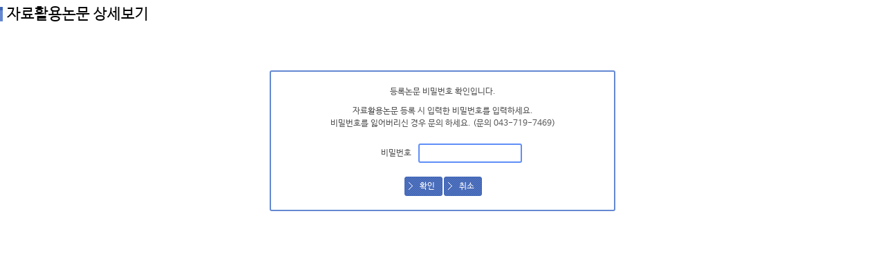

--- FILE ---
content_type: text/html;charset=utf-8
request_url: https://www.kdca.go.kr/yhs/yhshmpg/result/dputhesisPasswordCheck.do;jsessionid=Ft9KkRVMeuiH1MGw7n_jqKzDnkJjmvgvAZRx5i-3.yhsm10?dputhesisId=157&pageNo=14&searchSeCode=&searchKwrd=&cmd=U
body_size: 5050
content:
<!DOCTYPE html>
<html lang="ko">
<head>
<meta http-equiv="Content-Type" content="text/html; charset=utf-8">
<meta name="robots" content="index,follow">
<meta http-equiv="X-UA-Compatible" content="IE=edge">
<meta name="_csrf" content="718b3b15-f382-48b4-8a21-33879f69b765">
<meta name="_csrf_header" content="X-CSRF-TOKEN">
<meta name="naver-site-verification" content="2ff53cc39a335fce080e3e86ffe1ef71a18eeea9"/>
<link rel="stylesheet" type="text/css" href="/yhs/static/yhshmpg/css/contents.css?v=20230926">
<link rel="canonical" href="https://yhs.kdca.go.kr">
<script type="text/javascript">
  var _contextPath = "/yhs";
  var console = window.console || {
    log: function () {
      var skip = {};
    }
  };
</script>
<script src="/yhs/static/common/plugin/jquery/jquery-1.11.3.min.js"></script>
<script src="/yhs/static/common/plugin/jquery-validate/jquery.validate.min.js"></script>
<script src="/yhs/static/common/plugin/jquery-validate/messages_ko.js"></script>
<script src="/yhs/static/common/plugin/jquery-serialize/jquery.serializeObject.js"></script>
<script src="/yhs/static/common/plugin/handlebars/handlebars.min-latest.js"></script>
<script src="/yhs/static/common/js/bts-common.js?v=202303230001"></script>
<!-- Google tag (gtag.js) -->
<script async src="https://www.googletagmanager.com/gtag/js?id=G-EJ4NJT144B"></script>
<script>
    window.dataLayer = window.dataLayer || [];
    function gtag(){dataLayer.push(arguments);}
    gtag('js', new Date());

    gtag('config', 'G-EJ4NJT144B');
</script><title>자료활용논문 상세보기</title>
</head>
<body marginwidth="0" marginheight="0">
	<!-- 본문 시작 -->
	<div id="contentFrame">
		<h2 class="h2" style="margin-bottom:20px;">자료활용논문 상세보기</h2>
		<form id="form1" name="form1" action="/yhs/yhshmpg/result/dputhesisPasswordCheck.do;jsessionid=EJNuZ1tDVdCg9T3YXMwbbtLPaZO1TQ6T0K5kuQ2F.yhsm10?dputhesisId=157&amp;pageNo=14&amp;searchSeCode=&amp;searchKwrd=&amp;cmd=U" method="post"><input id="dputhesisId" name="dputhesisId" type="hidden" value="157"/><input id="sj" name="sj" type="hidden" value=""/><input id="fileKey" name="fileKey" type="hidden" value=""/><div class="detail_confirm">
           <p>등록논문 비밀번호 확인입니다.</p>
           <p style="padding-top:10px;">자료활용논문 등록 시 입력한 비밀번호를 입력하세요.</p>
           <p>비밀번호를 잃어버리신 경우 문의 하세요. (문의 043-719-7469)</p>
		<p style="padding:20px 0;"><label for="password">비밀번호</label><input type="password" name="password" id="password" autocomplete="off"/></p>
		<div class="fn-btns"><span><a href="javascript:void(0);" id="btnCnfirm">확인</a></span><span><a href="javascript:void(0);" id="btnCancl">취소</a></span></div>
		</div>
		</form><form id="form2" name="form2" action="/yhs/yhshmpg/result/dputhesisPasswordCheck.do;jsessionid=EJNuZ1tDVdCg9T3YXMwbbtLPaZO1TQ6T0K5kuQ2F.yhsm10?dputhesisId=157&amp;pageNo=14&amp;searchSeCode=&amp;searchKwrd=&amp;cmd=U" method="get"><input id="dputhesisId2" name="dputhesisId" type="hidden" value="157"/><input id="pageNo" name="pageNo" type="hidden" value="14"/><input id="searchSeCode" name="searchSeCode" type="hidden" value=""/><input id="searchKwrd" name="searchKwrd" type="hidden" value=""/></form></div>		
	<!-- 본문 끝 -->
<script type="text/javascript">
//저장 결과
function f_save_result(res){
	
	$("#form2").attr("action", "/yhs/yhshmpg/result/dputhesisUpdt.do");
	$("#form2").submit();
	
	return false;
}

function deleteResult() {
	alert("삭제되었습니다.");
	$("#form2").attr("action", "/yhs/yhshmpg/result/dputhesisList.do");
	$("#form2").submit();
}

$(document).ready(function () {
    var formInfo = {
        formId : '#form1',
        rules : {
        	password : {required : true}
        },
        messages: {
            password : { required: '비밀번호를 입력하세요.' }
        }
    }
    setFormValid(formInfo);
    $("#password").focus();
    
	// 확인
    $("#btnCnfirm").click(function() {
    	var form = $('#form1');
    	if(form.valid()){
    		ctrlAjax("/yhshmpg/result/dputhesisPasswordCheck.json", "POST", form.serializeObject(), f_save_result, "form1");
    	}
    	return false;
    });
	
    $("#btnCancl").click(function() {
    	$("#form2").attr("action", "/yhs/yhshmpg/result/dputhesisDetail.do");
    	$("#form2").submit();
    	return false;
    });
});
</script>
<div class="loading" style="display: none"></div>
<script>
    //loadingbar hide/show
    $(document).ajaxStart(function() {
        $('.loading').show();
    }).ajaxStop(function() {
        $('.loading').hide();
    });

    //form enter submit disable
    $('form input').bind("keypress", function(e) {
        //$(this).attr('') //attr속성이 true인것만 엔터키 막음
        if (e.keyCode == 13) {
            e.preventDefault();
            return false;
        }
    });
</script>
</body>
</html>

--- FILE ---
content_type: text/css
request_url: https://www.kdca.go.kr/yhs/static/yhshmpg/css/contents.css?v=20230926
body_size: 24732
content:
@charset "utf-8";

@font-face {
    font-family: 'Nanum Barun Gothic';
    src: url('../css/font/NanumBarunGothic.eot');
    src: url('../css/font/NanumBarunGothic.eot?#iefix') format('embedded-opentype'),
    url('../css/font/NanumBarunGothic.woff') format('woff'), 
    url('../css/font/NanumBarunGothic.ttf') format('truetype'),
    url('../css/font/NanumBarunGothic.woff2') format('woff2');
    font-weight: normal;
    font-style: normal;
}
@font-face {
    font-family: 'Nanum Barun Gothic';
    src: url('../css/font/NanumBarunGothicBold.eot');
    src: url('../css/font/NanumBarunGothicBold.eot?#iefix') format('embedded-opentype'),
    url('../css/font/NanumBarunGothicBold.woff') format('woff'), url('../css/font/NanumBarunGothicBold.ttf') format('truetype'),
    url('../css/font/NanumBarunGothicBold.woff2') format('woff2');
    font-weight: 700;
    font-style: normal;
}

html, body { font-family:"Nanum Barun Gothic","Helvetica Neue",Helvetica,Arial,sans-serif; background-color:#fff;}

a, body, br, button, dd, del, div, dl, dt, em, form, html, h1, h2, h3, h4, h5, h6,
i, iframe, img, input, label, li, object, ol, option, p, pre, select,
span, strong, table, tbody, td, textarea, tfoot, th, thead, ul,
article, aside, details, figcaption, figure, footer, header, hgroup, menu, nav, section {margin: 0;padding: 0; font-style: normal;-moz-box-sizing: border-box;box-sizing: border-box;word-break:break-all}

article, aside, details, figcaption, figure, footer, header, hgroup, menu, nav, section {display: block;}
/*
caption {display:none;}
*/
table {border-collapse: collapse;border-spacing: 0;}
th, td, tbody, thead, tfoot {border-collapse: collapse;}
img {font-size: 0;vertical-align: top;}
caption, legend { width:0; height:0; line-height:0; font-size:0; overflow:hidden;}
img, iframe, button {border: 0 none;outline: none;}
iframe {overflow: auto;}
h1, h2, h3, h4, h5, h6 {line-height: normal; font-weight: 400;}
strong {font-weight: bold;}
ul li {vertical-align: middle;line-height: normal; list-style:none;}
select.readonly::-ms-expand { display: none;}
del {text-decoration: line-through;}
fieldset {border:0;padding:0;}

a {text-decoration: none;color: #555; cursor: pointer;}
a:hover {color: #3661b8;}
a:focus{outline:5px auto -webkit-focus-ring-color;outline-offset:-2px;}
input, textarea, select { font-family:"Nanum Barun Gothic","Helvetica Neue",Helvetica,Arial,sans-serif;vertical-align: middle; color:#333;}
select {border-radius: 3px; border:solid 1px #ddd; font-size: 12px; height: 28px;padding-left:5px;}
input[type="text"], input[type=password], input[type=number], input[type=email], textarea { font-family:"Nanum Barun Gothic","Helvetica Neue",Helvetica,Arial,sans-serif;
	border: 1px solid #ddd; outline: medium; background: #fff;
	-moz-appearance:none;-webkit-appearance:none;appearance:none;vertical-align: middle;
    border-radius: 3px;font-size: 12px; height: 28px;padding: 0 5px;}
input[type="text"]:disabled, input[type="password"]:disabled, input[type="number"]:disabled {background:#eee;}
input::-ms-clear {display: none;}
input[type="text"]::-ms-clear {display: none;}
input[type="text"]:focus, input[type=password]:focus, input[type=number]:focus, input[type=email]:focus {border: 2px solid #5f8ef8;color: #666;}

::-webkit-input-placeholder { /* Chrome/Opera/Safari */
  color: #bbb;
}
::-moz-placeholder { /* Firefox 19+ */
  color: #bbb;
}
:-ms-input-placeholder { /* IE 10+ */
  color: #bbb;
}
:-moz-placeholder { /* Firefox 18- */
  color: #bbb;
}

#contentFrame {font-size: 12px; font-family:"Nanum Barun Gothic","Helvetica Neue",Helvetica,Arial,sans-serif; color: #555; width:100%;line-height:18px;}
.main {position:relative; font-size: 12px;font-family:"Nanum Barun Gothic","Helvetica Neue",Helvetica,Arial,sans-serif; color: #555; width:100%;line-height:18px;}

/*** tab ***/
.tabLayout {
    font-size: 0;
    background-color: #fff;
    border-bottom: 2px solid #5579c1;
	margin-bottom: 15px;}
.tabLayout > li {
	display: inline-block;
    font-size: 14px;
    text-align: center;
    cursor: pointer;}
.tabLayout > li.on > a, .tabLayout > li.on > a:hover, .tabLayout > li.on > a:focus {
    border: 2px solid #5579c1;
    border-bottom:0;
    height:36px;
    position: relative;
    background-color: #fff;
    color: #5579c1;
    font-size: 16px;
    font-weight: 700;    
    margin-bottom: -2px;
    z-index: 1;
}
.tabLayout > li > a {
    display: block;
    border: 1px solid #eaeaea;
    height: 36px;
    min-width: 180px;
    line-height: 36px;
    color: #aaa;
    background-color: #fafafa;
    z-index: 1;
}
.tab_content {width: 100%; height: 500px;}
.visual {background:url(../images/contents/visual.png) no-repeat; width:738px; height:188px; margin-bottom: 15px; border:solid 1px #ddd;}
.visual p {position:relative; left:20px; top:20px; color:#000; font-size:24px;}
.visual02 {background:url(../images/contents/visual02.png) no-repeat; width:738px; height:188px; margin-bottom: 15px; border:solid 1px #ddd;}
.visual02 p {position:relative; left:20px; top:20px; color:#000; font-size:24px;}

.period {padding-top:5px;}
.period > h1 {font-size: 21px; line-height: 28px; width: 100%; text-align: center; color: #000; font-weight: 700;}
.period > h1 > span {display: block; font-size: 16px; color:#4066b7;}
.num {text-align:right;}
.num a {display:inline-block; width:24px; height:24px; border-radius:50%; background:#5579c1; color:#fff; font-size:14px; line-height:24px; text-align:center}
.num a:hover, .num a.on {text-decoration:none;background:#23458b;}


.boxwrap { font-size: 0; margin: 15px 0; width:100%; overflow:hidden;}
.boxwrap li { position: relative; height: 180px; display: inline-block; font-size: 12px; text-align: left; color: #888;}
.boxwrap li:first-child { margin-left: 0; }
.boxwrap li h3 {font-size: 12px; color: #fff; padding-top:15px; margin:0;}
.boxwrap li h4 {font-size: 21px; padding: 15px 0 5px 0; color: #000; margin:0;}
.boxwrap li a {display:inline-block; width:76px; height:20px; font-size: 12px; color: #fff; padding: 4px 0 0 20px; margin-top: 5px;}
.boxwrap li a.b_blu {background: url(../images/contents/go_blue.png) 0 center no-repeat;}
.boxwrap li a.b_mnt {background: url(../images/contents/go_mint.png) 0 center no-repeat;}
.boxwrap li a.b_grn {background: url(../images/contents/go_green.png) 0 center no-repeat;}
.boxwrap li.box01 {background: url(../images/contents/main_box1.png) right 0 no-repeat; width:34%; padding: 5px 0 0 20px;}
.boxwrap li.box02 {background: url(../images/contents/main_box2.png) no-repeat; width:33%; padding: 5px 0 0 15px;}
.boxwrap li.box03 {background: url(../images/contents/main_box3.png) no-repeat; width:33%; padding: 5px 0 0 15px; margin-left:-1px;}

.yearWrap > h2 {font-size:17px; color:#000; margin: 20px 0 10px 0;}


.tab_wrap {position:relative;left:0;width: 100%;height:200px; margin-top:20px;}
.tab_title {font-size:0;position: absolute; top:0;}
.tab_title a {display: inline-block; width:100px; height:34px; line-height:34px;display: block;vertical-align: middle;cursor: pointer; font-size:12px; border: solid 1px; border-color:#ddd #ddd #ddd transparent; border-bottom:0; background:#f4f4f4; text-align: center; border-radius:0; margin-right:0; color:#555;}
.tab_title a:first-child {border-color:#ddd;}
.tab_title a:hover, .tabNotice a:focus {color: #4066b7; font-size:14px;font-weight:700; border: solid 1px #4066b7; border-bottom:0; background: #fff;text-decoration: none;}
.tab_title a.on {color: #4066b7; font-size:14px;font-weight:700; border: solid 1px #4066b7; border-bottom:0; background: #fff;}
.tab_title.news {margin-left: 100px;}
.tab_title.pr {margin-left: 200px;}
.tab_list {position: absolute; top:34px;width: 100%;border-top: solid 1px #4066b7;}
.tab_list .title {display: block;
    border-bottom: solid 1px #eee;
    padding: 6px 0;
    font-size: 12px;
    vertical-align: top;
    height: 32px;}
.tab_list .title a {color: #555;text-decoration: none;}
.title span.view {float: right;}
.tab_list .fn-btns {position:absolute; margin-top:-35px; right:0;}

.detail_confirm {position:relative; width:500px; margin:0 auto; top:50px; border:solid 2px #6488d2; border-radius:3px; text-align:center; padding:20px;}
.detail_confirm label {display:inline-block; padding-right:10px;text-align: right;width:80px;}
.detail_confirm input {width:150px;}

/*** button ***/  
.fn-btns {font-size: 0;position: relative; }

.fn-btns > li, .fn-btns > span {display: inline-block; vertical-align:middle; font-size: 12px; padding: 0 0 0 2px;}

.fn-btns a {
	display: block;text-align: center;border-radius: 3px;background: url(../images/contents/tm_bg.png) #4166b7;border: 1px solid #4066b7;color: #fff;padding: 0 10px 0 5px;
	height: 28px; line-height: 26px;overflow: hidden;text-decoration: none !important;font-size: 12px; cursor:pointer;}
.fn-btns a:hover, .fn-btns a:active{background: #6488d2; color:#fff;}
.fn-btns a:visited, .fn-btns a:focus {color:#fff;}
.fn-btns a:before {content:""; display:inline-block; vertical-align:middle;margin-right:10px; width:6px; height:11px; background: url(../images/contents/go_bg.png) no-repeat;}

.fn-btns a.down {background: #6488d2;border:solid 1px #6488d2;height: 22px; line-height: 22px; margin:1px 0;}
.fn-btns a.down:before{content:""; display:inline-block; vertical-align:middle;margin-right:5px; width:10px; height:16px; background: url(../images/contents/ico_down.png) no-repeat;}
.fn-btns a.down:hover {background: #4166b7;}

.fn-btns a.more {
   background: #f4f4f4;border:solid 1px #ccc; height: 22px; line-height: 22px;padding: 0 10px; color:#555; font-size:11px; font-weight:100;}
.fn-btns a.more:before {display:none;}

.fn-btns a.small {
   background: #6488d2;border:solid 1px #6488d2; height: 22px; line-height: 22px;padding: 0 10px;}
.fn-btns a.small:before {display:none;}

.fn-btns a.big {background:url(../images/contents/btn_big.png); width:68px; height:68px; line-height:68px; padding: 0 10px 0 10px;}

.big-btns {font-size: 0;position: relative;}
.big-btns > li {display: inline-block; vertical-align:middle; font-size: 15px; width:250px; height:60px; margin:0 10px;}
.big-btns a {display: block;border-radius: 3px;background:url(../images/contents/tm_bg.png) #4166b7;border: 1px solid #4066b7;color: #fff;text-align:left;line-height: 58px;overflow: hidden;text-decoration: none; }
.big-btns a:hover {background:#fff;color: #4166b7;}
.big-btns a:before {content:""; display:inline-block; vertical-align:middle; width:60px; height:40px; border-right:solid 1px #b3c2e2; margin-right:50px;}
.big-btns li:first-child a:before {background:url(../images/contents/ico_pencil.png) 0 -40px no-repeat;}
.big-btns li:last-child a:before {background:url(../images/contents/ico_check.png) 0 -40px no-repeat;}
.big-btns li a:hover:before {background-position: 0 0;}

/*** divtable ***/
.divTable {width: 100%; font-size:0; border-bottom: solid 1px #ccc;}
.divTableRow {display: table-row;}
.divTableCell {display: table-cell; padding: 3px 0; vertical-align: middle; font-size:12px;}
.title {display: inline-block; vertical-align: middle; font-size:12px; color: #555; font-weight:normal;}
.no {display: inline-block; width:50px; text-align:center; font-size:12px;}

/*** year ***/
.tabs-inside-here {position:relative;}
.scrtabs-tab-container {width:100%;}
.scrtabs-tab-scroll-arrow {width:38px; height:36px; background:#ecf1fa; border:solid 1px #9ab3e3;color:#9ab3e3; text-align:center;}
.scrtabs-tab-scroll-arrow-right{ position:absolute; z-index:99; right:0; background: url(../images/contents/arrow_right.png) no-repeat #ecf1fa;}
.scrtabs-tab-scroll-arrow-left{ position:absolute; z-index:99; right:37px; background: url(../images/contents/arrow_left.png) no-repeat #ecf1fa;}

.nav-tabs li a {display: inline-block;
    vertical-align: middle;
    cursor: pointer;
    font-size: 12px;
    width: 75px;
    background: #f4f4f4;
    text-align: center;}
.nav-tabs li.active a {font-size:14px; font-weight:700;}

.glyphicon {line-height: 30px;}

.tab-content>.active {padding: 5px 0;border-bottom: solid 1px #ddd;}

/*** contents ***/
#contentFrame > .h2 { background: url(../images/contents/h1_bullet.png) no-repeat; font-size: 22px; color: #000; line-height: 22px; padding-left: 10px; margin-top:10px; text-align:left;}
.h3 {background: url(../images/contents/h3_bullet.png) no-repeat 0 center; font-size: 17px; padding-left: 17px; color: #000; margin-bottom:10px;}

.ul_list {padding:0 0 10px 15px;}
.ul_list li:before {content: ""; width: 3px; height: 3px; border-radius:50%; background: #000; display: inline-block; vertical-align: middle; margin-right:6px;}
.ul_list li {display:block; vertical-align: middle; font-size:13px; color: #555; line-height:24px;}


/**table**/
.table-layout {width: 100%; border: solid 1px #ddd; border-bottom:0; border-radius: 3px;}
.table-layout table {width: 100%;}
.table-layout th, .table-layout td {font-size: 12px;}
.table-layout th {background: url(../images/contents/th_bg.png);border-bottom: solid 2px #5579c1; border-right: solid 1px #eee; color: #000;padding:8px 2px; }
.table-layout th .sort_dn {display:block; background: url(../../common/images/sort_dn.png) right 5px center no-repeat; cursor:pointer;}
.table-layout th .sort_up {display:block; background: url(../../common/images/sort_up.png) right 5px center no-repeat; cursor:pointer;}
.table-layout td {border-bottom: solid 1px #ddd;  border-right: solid 1px #eee;padding:8px 5px; color:#666;}
.table-layout th:last-child, .table-layout td:last-child {border-right: 0 !important;}
.table-layout td th {border-bottom: solid 1px #ddd;}
.table-layout td.total {background: url(../images/contents/th_bg.png); color:#000;}
.table-layout td.subttl {background:#fafafa; color:#000;}
.table-layout td.bullet {padding:4px 5px;}
.bullet p {display:block; width:450px;overflow: hidden;text-overflow:ellipsis;white-space:nowrap;word-wrap:normal;}
.bullet p span.ttl {display:inline-block; width:30px; padding:0 2px; font-size:11px; background:#6488d2; color:#fff;border:solid 1px #6488d2;border-radius:3px; text-align:center; margin-right:3px; line-height:14px;}
.bullet p span.wrt {display:inline-block; width:30px; padding:0 2px; font-size:11px; background:#969499; color:#fff; border:solid 1px #969499; border-radius:3px; text-align:center; margin-right:3px; line-height:14px;}
.height45 {height:45px;}

.table-detail {width: 100%; border: solid 1px #ddd; border-bottom: 0; border-radius: 4px;}
.table-detail table {width: 100%;}
.table-detail th {position:relative; background: url(../images/contents/th_bg.png); border-left: dashed 1px #ddd; border-right: dashed 1px #ddd; color: #000; padding:10px;}
.table-detail th:first-child {border-left: 0;}
.table-detail th, .table-detail td {border-bottom: solid 1px #ddd; font-size: 12px;}
.table-detail td {color: #666; padding:5px 10px; line-height: 18px; font-size: 12px;}
.table-detail th p {text-align:left; padding-left:8px;}
.table-detail td textarea {min-height:100px;}
.table-detail td input[type="checkbox"] + label {display:inline-block;}
.table-detail td p.title {font-size:13px; font-weight:bold; color:#000;}


.search {border: solid 2px #4066b7; position:relative;}
.search td {font-size:0;}
.search td span {padding:0 5px;}
.search td span.check {position: relative; width: 114px; height: 30px; display: inline-block; margin: 0 5px 5px 0;}
.search input[type="checkbox"]{position: absolute;top: 0;left: 0;width:114px;height:30px;display:inline-block;border:solid 1px #fff;}
.search input[type="checkbox"]:focus {outline-style: solid; outline-color: #5f8ef8; outline-width: 1px;}
.search input[type="checkbox"] + label {position: absolute;left:0;top:0; display:inline-block; width:114px;text-align: center; background:#fff;border: 1px solid #9ab3e3; border-radius:2px; color: #4066b7; height: 30px; line-height: 28px; cursor:pointer}
.search input[type="checkbox"]:checked + label {background: url(../images/contents/tm_bg.png) #5579c1;border: 1px solid #4066b7;color: #fff;}
.search span, .search input + label {font-size:12px; vertical-align:middle; margin-right:5px;}
.search input[type="text"]{margin-right:10px;}
.search a.btn-search {position:absolute; right:0; bottom:0; width:70px; height:70px; background:url(../images/contents/btn_search.png); color:#fff; padding:50px 0 0 40px;}

.list_src {padding:10px; background:#f7f7f7; margin-bottom:20px;}
.list_src select {font-size:12px;}

.regist_agree {border-bottom:solid 1px #ddd; padding:10px; border-radius:3px; margin-top:10px;}
.regist_agree dl {padding:5px 0;}
.regist_agree strong {color:#000; font-weight:700; }

.pop_agree {border:solid 1px #ddd; padding:10px; border-radius:3px; height:340px; overflow-y:auto; font-size:12px;}
.pop_agree dl {padding:5px 0;}
.pop_agree strong {color:#000; font-weight:700; }


.user_confirm {text-align:center; color:#888; font-size:12px; line-height:140%; border-bottom:solid 1px #ddd; padding:20px 0 50px 0;}
.user_confirm label {font-size:12px; display:inline-block; vertical-align:middle; width:70px; text-align:left;}
.user_confirm p {padding:5px 0;}

.figure {border-top:solid 1px #eee; border-bottom:solid 1px #eee; padding:10px; font-size:0;}
.figure li {display:inline-block;font-size:12px; width:115px;text-align: center; padding:0 5px; background:#fff;border: 1px solid #9ab3e3; border-radius:2px; margin:2px 2px 3px 3px; cursor:pointer;}
.figure li:hover {background: url(../images/contents/tm_bg.png) #5579c1;border: 1px solid #4066b7;color: #fff;}
.figure li.on {background: url(../images/contents/tm_bg.png) #5579c1;border: 1px solid #4066b7;color: #fff;}
.figure li a {display:inline-block;vertical-align:middle; color: #4066b7; text-decoration:none;}
.figure li:hover a, .figure li.on a {color:#fff;}
.figure li:before {content:""; width:0; height:60px;display:inline-block;vertical-align:middle;}

.result {padding-top:20px;}
.graph {border:solid 1px #eee; text-align:center; margin-bottom:10px; }
.graph p:before {display:none;}
.result p {position:relative; margin-left:13px;}
.result p:before {position:absolute; margin-left:-13px;}

.paper_count {font-size:0;}
.paper_count li {display:inline-block; font-size:12px; width: 20%; padding:1px;}
.paper_count li p{display:block;padding:10px 0 8px 0;border:solid 1px #4066b7; border-radius:4px; text-align:center;}
.paper_count li strong {display:block; font-size:15px; color:#4066b7;}

.method {font-size:0; padding-bottom:20px;}
.method li{border:solid 1px #ddd; border-radius:3px; width:122px; height:150px; display:inline-block; vertical-align:top; font-size:12px; padding:10px;}
.method li h4 {color:#000; text-align:center; font-size:14px; border-bottom:solid 1px #eee; padding-bottom:5px;}
.method li p {padding-top:5px;color: #777;}
.method li.arrow {border:0; width:30px; background:url(../images/contents/arrow.png)0 center no-repeat;}

.perform {padding:0 10px 10px 50px; background:url(../images/contents/step_bg.png)0 0 no-repeat;}
.perform li {font-size:0;}
.perform li dt {display:inline-block; position:absolute; z-index:1; color:#fff; text-align:center; font-size:14px; line-height:28px; width:300px; background:#567bbd; border-radius:3px;}
.perform li dd {display:inline-block; position:relative; color:#333; font-size:12px; width:100%; height:40px; border:solid 1px #ccc;border-radius:3px;background:#fff;padding:5px 0 5px 320px; margin-top:5px;}
.perform li dd p {font-size:12px; color:#767676;}
.perform li.arrow {height:30px; background:url(../images/contents/arrow2.png) 130px 0 no-repeat; color:#4066b7; padding-left:190px; font-size:11px; line-height:30px;}

/**page**/
.page {font-size: 0;text-align: center; padding-top: 20px;}
.page li {display: inline-block;font-size: 12px;margin-left: -1px;}
.page li:first-child a {border-radius: 3px 0 0 3px;}
.page li:last-child a {border-radius: 0 3px 3px 0;}
.page-count {font-size: 12px;text-align: justify;padding: 5px 0 5px 10px;color: #aaa;}
.page-count span {color: #00696d;font-size: 12px;}
.page a {display: block;padding: 5px 10px;border: 1px solid #bfbfbf;color: #666;}
.page a:hover {color: #5680db; background:#f4f4f4; }
.page a.on {border: 1px solid #5680db;position: relative;z-index: 2;padding: 7px 12px;border-radius: 3px;color: #5680db;}

/*** modal ***/
.modal-content {font-family:'NanumBarunGothic',"돋움",Dotum,sans-serif; position: relative; width:100%;}
.modal-header {background:#fafafa; border-radius:3px 3px 0 0; border-bottom: solid 1px #eee; padding:15px;}
.modal-header h1 {color:#000; font-weight:700;font-size:17px; }
.dialog-close1 {
    overflow: hidden;
    position: absolute;
    top: 15px;
    right: 0;
    width: 65px;
    height: inherit;
    background: url(../images/contents/dialog-close1.png) no-repeat 50% 50%;
    text-indent: -100%;
}
.modal-body h2 {font-size:15px; color:#000; padding:10px 0;}
.modal-body {padding:10px 20px; color:#555;}
.validation {background: #fff3f3; border: solid 1px #ff8e8e; }
.end {background: #e8f0ff; border: solid 1px #5579c1; }
.confirm {background: #fff; border: solid 1px #999;}
.agrmt {padding:0 0 20px 10px;}
.agrmt li:before {content: ""; width: 3px; height: 3px; border-radius:50%; background: #000; display: inline-block; vertical-align: middle; margin-right:3px;}
.agrmt li {line-height:20px; font-size:12px;}
.email {text-align:right; padding:10px 0; margin-bottom:10px; font-size:12px; color:#555;}

/*** etc ***/ 
.blue {color: #4066b7;}
.pupple {color: #9a77e1;}
.orange {color: #fe852e;}
.green {color: #4c8703;}
.white {color: #fff;}
.red {color:red;}
.right {text-align: right; }
.center {text-align: center; }
.left {text-align: left; }
.fl-right {float:right;}
.border {border:solid 1px #eee;}
.required:before {content:"*"; position:absolute; left:10px; color:red; vertical-align:middle;}
.requiredTxt {position:absolute; right:0; margin-top:-20px; color:#999;}
.ntc_cnt {padding:10px; line-height:24px; font-size:13px; height:450px; overflow:auto; }
.ico_top {display:inline-block; width:30px; padding:0 2px; font-size:11px; background:#4066b7; color:#fff; border:solid 1px #4066b7; border-radius:3px; text-align:center;}
.ttl {padding-bottom:5px;}
.ellipsis {width:100%;
	text-overflow: ellipsis;
    -o-text-overflow: ellipsis;
    overflow: hidden;
    white-space: nowrap;
    word-wrap: normal !important;
    display:inline-block;
	vertical-align: middle;}

.loading {
    background: url("../images/common/loading.gif") center no-repeat rgba(255,255,255,.3);
    position: absolute;
    z-index: 9999;
    width:100%;
    height: 100%;
    top: 0;
    left: 0;
    bottom: 0;
    right: 0;
}

.grid-scroll {width:100%; height:2140px;overflow-y: auto;}
.hidden {display:none;}
.labelmg label { margin-right:18px;}
.scroll-160 {max-height:160px; overflow-y:auto;}

.filebox {height:28px;}
.filebox label {display: inline-block;text-align: center;border-radius: 3px;background: url(../images/contents/tm_bg.png) #4166b7;border: 1px solid #4066b7;color: #fff;padding: 0 10px 0 10px;
 width: 70px; height: 28px; line-height: 26px;overflow: hidden;text-decoration: none !important;font-size: 12px; cursor:pointer;}
.fn-btns a:hover {background: #6488d2; color:#fff;} 
.filebox input[type="file"] { position: absolute; width: 1px; height: 1px; padding: 0; margin: -1px; overflow: hidden; clip:rect(0,0,0,0); border: 0; }

.attfile {}
.attfile li {list-style:none; padding-left:5px; line-height:18px;}
.attfile li span {display:inline-block; float:right;}

/*년도별 선택*/
.yearWrap {min-height:400px;}
.years {display: inline-block;vertical-align: middle; font-size: 12px; padding-right: 10px;}
.years_data {width:738px;padding: 0; border-bottom:solid 1px #ddd;}
.years_data li {width: 100%;font-size: 0;}
.years_data li span {display: inline-block;vertical-align: middle; font-size: 12px;padding: 3px 0;}
.years_data li span:nth-child(1) {width:548px;padding-left:5px;}
.years_data li span:nth-child(2) {width: 100px; text-align: right;}
.years_data li span:nth-child(3) {width: 90px; text-align: right; padding-left: 10px;}
.years_data li.nodata {border:solid 1px #ddd; border-bottom:0; padding:20px 0;font-size:12px;text-align:center;}

.ir_text {position: absolute;top: -10000px;left: 0;font-size: 0;height: 0;text-indent: -99999px;}

/*웹 접근성 검출로 추가*/
input::placeholder {
    color: #929294;
}
/*웹 접근성 검출로 추가*/
textarea::placeholder {
    color: #929294;
}

--- FILE ---
content_type: application/javascript
request_url: https://www.kdca.go.kr/yhs/static/common/js/bts-common.js?v=202303230001
body_size: 16706
content:
//summernote default option
var editorDefaultOption = {
    minHeight: 200,
    toolbar: [
        // [groupName, [list of button]]
        ['style', ['bold', 'italic', 'underline', 'clear']],
        ['fontsize', ['fontsize']],
        ['height', ['height']],
        ['color', ['color']],
        ['para', ['paragraph']],
        ['table', ['table']],
        ['picture', ['link', 'picture']],
        ['view', ['codeview']]
    ]
};

//password 체크 정규식
var regexPwd = /^(?=.*[0-9])(?=.*[a-zA-Z])(?=.*[`\-=\\\[\];',\.\/~!@#\$%\^&\*\(\)_\+|\{\}:"<>\?])\S{8,}$/;

//ajax list call
function ctrlAjaxList(ajaxList) {
    var promiseList = [];
    $.each(ajaxList, function (idx, data) {
        var promise = $.ajax({
            url: _contextPath + data.url,
            contentType: 'application/json',
            dataType: "json",
            data: data.data,
            cache: false,
            beforeSend: beforeSend
        });
        promiseList.push(promise);
    });
    return $.when.apply($, promiseList);
}

//ajax call
function ctrlAjax(curl, type, dataArray, callback, formId, async) {
    var url = _contextPath + curl,
        data = dataArray;

    //get,post type
    if (type == 'POST') {
        data = JSON.stringify(dataArray);
    }

    $.ajax({
        url: url,
        type: type,
        contentType: 'application/json',
        dataType: "json",
        data: data,
        cache: false,
        traditional: true,
        async: async || true,
        timeout: 30000,
        formId: formId,
        callback: callback,
        beforeSend: beforeSend,
        error: error,
        success: success
    });
}

function ctrlAjax2(curl, type, dataArray, callback, formId, sessionRandom) {
    var url = _contextPath + curl,
        data = dataArray;

    //get,post type
    if (type == 'POST') {
        data = JSON.stringify(dataArray);
    }

    $.ajax({
        url: url,
        type: type,
        contentType: 'application/json',
        dataType: "json",
        data: data,
        cache: false,
        traditional: true,
        timeout: 30000,
        formId: formId,
        callback: callback,
        beforeSend: function (xhr) {
            let token = $("meta[name='_csrf']").attr("content"),
                header = $("meta[name='_csrf_header']").attr("content");

            if (header) {
                xhr.setRequestHeader("_random", sessionRandom);
                xhr.setRequestHeader(header, token);

            }
            if (this.dataTypes && this.dataTypes.indexOf('json') > -1) {
                xhr.setRequestHeader("Content-type", "application/json");
            }
        },
        error: error,
        success: success
    });
}

//check number
function onlyNumber(obj) {
    if ((event.keyCode < 48) || (event.keyCode > 57)) {
        event.preventDefault();
    }
}

//check byte
function getByteLength(s, b, i, c) {
    for (b = i = 0; c = s.charCodeAt(i); i++) {
        b += c >> 11 ? 3 : c >> 7 ? 2 : 1;
    }
    return b;
}

//form valid
function setFormValid(formInfo) {
    jQuery.validator.setDefaults({
        ignore: ":hidden, [contenteditable='true']:not([name])"
    });
    jQuery.extend(jQuery.validator.prototype, {
        checkForm: function () {
            this.prepareForm();
            for (var i = 0, elements = (this.currentElements = this.elements()); elements[i]; i++) {
                if (this.findByName(elements[i].name).length != undefined && this.findByName(elements[i].name).length > 1) {
                    for (var cnt = 0; cnt < this.findByName(elements[i].name).length; cnt++) {
                        if ($(this.findByName(elements[i].name)[cnt]).not(this.settings.ignore).length > 0) {
                            this.check(this.findByName(elements[i].name)[cnt]);
                        }
                    }
                } else {
                    this.check(elements[i]);
                }
            }
            return this.valid();
        }
    });
    jQuery.validator.addMethod(
        "regex",
        function (value, element, regexp) {
            var check = false;
            return this.optional(element) || regexp.test(value);
        },
        "입력 형식에 맞지 않습니다."
    );
    jQuery.validator.addMethod(
        "maxbyte",
        function (value, element, max) {
            var check = false;
            return this.optional(element) || getByteLength(value) <= max;
        },
        $.validator.format("입력 길이를 초과하였습니다.최대 {0}byte 까지 가능합니다.")
    );

    //required 공백체크
    $.each(formInfo.rules, function (key, val) {
        if (val.required) {
            val.normalizer = function (value) {
                return $.trim(value);
            }
        }
    });

    $(formInfo.formId).validate({
        rules: formInfo.rules,
        messages: formInfo.messages,
        errorPlacement: function (error, element) {
            var skip = {};
        },
        invalidHandler: function (form, validator) {
            var errors = validator.numberOfInvalids();
            if (errors) {
                alert(validator.errorList[0].message);
                validator.errorList[0].element.focus();
            }
        }
    });
}

//open popup
function centeredOpen(w, h, wname, url, param, isAppendContextPath) {
    if (navigator.userAgent.indexOf("MSIE") != -1
        && getInternetExplorerVersion() < 10) {
        wname = '_blank';
    }
    if (!isAppendContextPath) {
        url = _contextPath + url
    }
    var sh = screen.height - 22,
        sw = screen.width,
        x = (sw - w) / 2,
        y = (sh - h) / 2,
        params = param == "" ? "" : "?" + param;
    window.open(url + params, wname, "width=" + w + ",height=" + h + ",left=" + x + ",top=" + y + ",scrollbars=yes,menubar=no,location=no").focus();
}

//IE 버젼
function getInternetExplorerVersion() {
    var rv = -1; // Return value assumes failure.
    if (navigator.appName == 'Microsoft Internet Explorer') {
        var ua = navigator.userAgent;
        var re = new RegExp("MSIE ([0-9]{1,}[\.0-9]{0,})");
        if (re.exec(ua) != null) {
            rv = parseFloat(RegExp.$1);
        }
    }
    return rv;
}

//
function getUnMaskedValue(element) {
    var $element = $(element),
        isUnMaskedValue = $element.attr('un-masked-value');
    if (isUnMaskedValue && isUnMaskedValue == 'true') {
        return $element.inputmask('unmaskedvalue');
    } else {
        return element.value;
    }
}

//checkbox checked
Handlebars.registerHelper({
    //checkbox, selectbox, radio checked
    checked: function (v1, v2, options) {
        if (options == 'checkbox') {
            if (v1 && v1.indexOf(v2) > -1) {
                return 'checked';
            }
        }
        if (options == 'eqcheckbox') {
            if (v1 && v1.indexOf(v2) == 0) {
                return 'checked';
            }
        }
        if (options == 'selectbox') {
            if (v1 == v2) {
                return 'selected';
            }
        }
        return '';
    },
    //반별 총 학생수 sum
    sum: function (v1, v2) {
        if (!v1 || isNaN(v1)) {
            v1 = 0;
        }
        if (!v2 || isNaN(v2)) {
            v2 = 0;
        }
        return parseInt(v1) + parseInt(v2);
    },
    getGradeCnt: function (allGradeList, grade) {
        var gradeCnt = 0;
        $.each(allGradeList, function (idx, item) {
            if (item.grade == grade) {
                gradeCnt += 1;
            }
        });
        return gradeCnt;
    },
    each_when: function (list, k, v, opts) {
        var i, result = '';
        for (i = 0; i < list.length; ++i) {
            if (list[i][k] == v) {
                result = result + opts.fn(list[i]);
            }
        }
        return result;
    },
    ifCond: function (v1, v2, options) {
        if (v1 == v2) {
            return options.fn(this);
        }
        return options.inverse(this);
    },
    split: function (v, str, idx) {
        if (v) {
            return v.split(str)[idx];
        }
        return '';
    },
    disabled: function (v, options) {
        if (v) {
            return options;
        }
        return '';
    },
    decode: function (v1, v2, str) {
        if (v1 == v2) {
            return str;
        }
        return v1;
    },
    paginate: function (pageInfo, options) {
        var type = options.hash.type || 'middle';
        var ret = '';
        var pageUnit = Number(pageInfo.pageUnit);
        var pageCount = Number(pageInfo.totalPageCount);
        var page = Number(pageInfo.currentPageNo);
        var startPage = Number(pageInfo.firstPageNoOnPageList);
        var endPage = Number(pageInfo.lastPageNoOnPageList);
        var isLastPageUnit = endPage % 10 == 0 ? false : true;

        //page pageCount
        var newContext = {};
        switch (type) {
            case 'first':
                if (page == 1 || endPage <= pageUnit) {
                    newContext = {disabled: false, n: 1}
                } else {
                    newContext = {disabled: true, n: 1}
                }
                ret = ret + options.fn(newContext);
                break;
            case 'previous':
                if (page == 1 || endPage <= pageUnit) {
                    newContext = {disabled: false, n: 1}
                } else {
                    newContext = {disabled: true, n: startPage - 1}
                }
                ret = ret + options.fn(newContext);
                break;
            case 'middle':
                for (var i = startPage; i <= endPage; i++) {
                    newContext = {n: i};
                    if (i == page) {
                        newContext.active = true;
                    }
                    ret = ret + options.fn(newContext);
                }
                break;
            case 'next':
                newContext = {};
                if (page == pageCount || isLastPageUnit) {
                    newContext = {disabled: false, n: pageCount}
                } else {
                    newContext = {disabled: true, n: endPage + 1}
                }
                ret = ret + options.fn(newContext);
                break;
            case 'last':
                if (page == pageCount || isLastPageUnit) {
                    newContext = {disabled: false, n: pageCount}
                } else {
                    newContext = {disabled: true, n: pageCount}
                }
                ret = ret + options.fn(newContext);
                break;
            default :
                break;
        }

        return ret;
    }
});

// formdata check
function supportFormData() {
    return !!window.FormData;
}

// ajax form submit
function ctrlAjaxForm(curl, formId, callback, formData, fileInfo) {
    var console = window.console || {
        log: function () {
            var skip = {};
        }
    };

    if (supportFormData()) {
        console.log("use FormData");

        if (!formData) {
            var data = new FormData($("#" + formId)[0]);
        } else {
            var data = new FormData(),
                deleteFileInfo = {};
            $.each(formData, function (key, val) {
                data.append(key, val);
            });
            $.each(fileInfo, function (fileName, file) {
                //파일키
                data.append(fileName + '_fileKey', file.fileKey);
                //업로드 파일 목록
                $.each(file.uploadFileList, function (idx, file) {
                    data.append(fileName, file);
                });
                //삭제 파일 목록
                $.each(file.deleteFileList, function (idx, file) {
                    if (!deleteFileInfo[fileName]) {
                        deleteFileInfo[fileName] = [];
                    }
                    deleteFileInfo[fileName].push(file);
                });
            });
            data.append('deleteFileInfo', JSON.stringify(deleteFileInfo));
        }

        $.ajax({
            type: "POST",
            enctype: 'multipart/form-data',
            url: _contextPath + curl,
            data: data,
            processData: false,
            contentType: false,
            cache: false,
            timeout: 30000,
            formId: formId,
            callback: callback,
            beforeSend: beforeSend,
            success: success,
            error: error
        });
    } else {
        console.log("use jquery form");
        $("#" + formId).ajaxForm({
            url: _contextPath + curl,
            type: "POST",
            timeout: 30000,
            beforeSubmit: function (data, form, option) {
                //validation체크
                //막기위해서는 return false를 잡아주면됨
                return true;
            },
            formId: formId,
            callback: callback,
            beforeSend: beforeSend,
            success: success,
            error: error
        }).submit();
    }
}

//콤마찍기
function comma(str) {
    str = String(str);
    return str.replace(/(\d)(?=(?:\d{3})+(?!\d))/g, '$1,');
}

//ajax common beforeSend
function beforeSend(xhr) {
    var token = $("meta[name='_csrf']").attr("content"),
        header = $("meta[name='_csrf_header']").attr("content");
    if (header) {
        xhr.setRequestHeader(header, token);
    }
    if (this.dataTypes && this.dataTypes.indexOf('json') > -1) {
        xhr.setRequestHeader("Content-type", "application/json");
    }
}


//ajax common error
function error(xhr, status, error) {
    if (status == 'error') {
        alert('시스템 오류 입니다.');
    }
}

function success(res) {
    if (res.status && res.status == 'error') {
        var message = res.message,
            elementNm = res.elementNm,
            ruleNm = res.ruleNm;
        if (elementNm && ruleNm) {
            try {
                var validForm = $('#' + this.formId).validate(),
                    ruleValue = validForm.findByName(elementNm).rules()[ruleNm],
                    ruleMessage = validForm.settings.messages[elementNm][ruleNm];

                if (!ruleMessage) {
                    if (typeof $.validator.messages[ruleNm] == 'function') {
                        ruleMessage = $.validator.messages[ruleNm](ruleValue);
                    } else {
                        ruleMessage = $.validator.messages[ruleNm];
                    }
                }

                message = $.validator.format(ruleMessage, ruleValue);

                if (!message) {
                    message = '정의되지 않은 메세지 입니다.';
                }
            } catch (e) {
                alert('폼 또는 엘리먼트를 찾을 수가 없습니다.');
                return;
            }
        }
        alert(message);
        return;
    }
    if (res.status && res.status == 'success') {
        this.callback(res.data);
    }

    if (res.status === undefined) {
        alert("시스템 오류 입니다. 시스템 관리자에게 문의하세요.");
    }
}

function fileDownload(fileKey, fileId) {
    if (!fileId || !fileKey) {
        return;
    }
    var url = _contextPath + '/bizcmmn/attfile/download.do?';
    url += 'fileId=';
    url += fileId;
    url += '&fileKey=';
    url += fileKey;
    window.location = url;
}

function rawDtaFileDownload(secureUrl) {
    secureUrl = secureUrl.replace(/&amp;/g, '&');
    if (!secureUrl) {
        return;
    }
    window.location = secureUrl;
}

/*function rawDtaFileDownload(fileKey, fileId, dtaYear, fileTyCode) {
    if(!fileId || !fileKey){
        return;
    }
    var url = _contextPath + '/bizcmmn/attfile/download.do?';
    url += 'fileId=';
    url += fileId;
    url += '&fileKey=';
    url += fileKey;
    url += '&dtaYear=';
    url += dtaYear;
    url += '&fileTyCode=';
    url += fileTyCode;
    
    window.location = url;
}*/

if (!Array.indexOf) {
    Array.prototype.indexOf = function (obj) {
        for (var i = 0; i < this.length; i++) {
            if (this[i] == obj) {
                return i;
            }
        }
        return -1;
    }
}